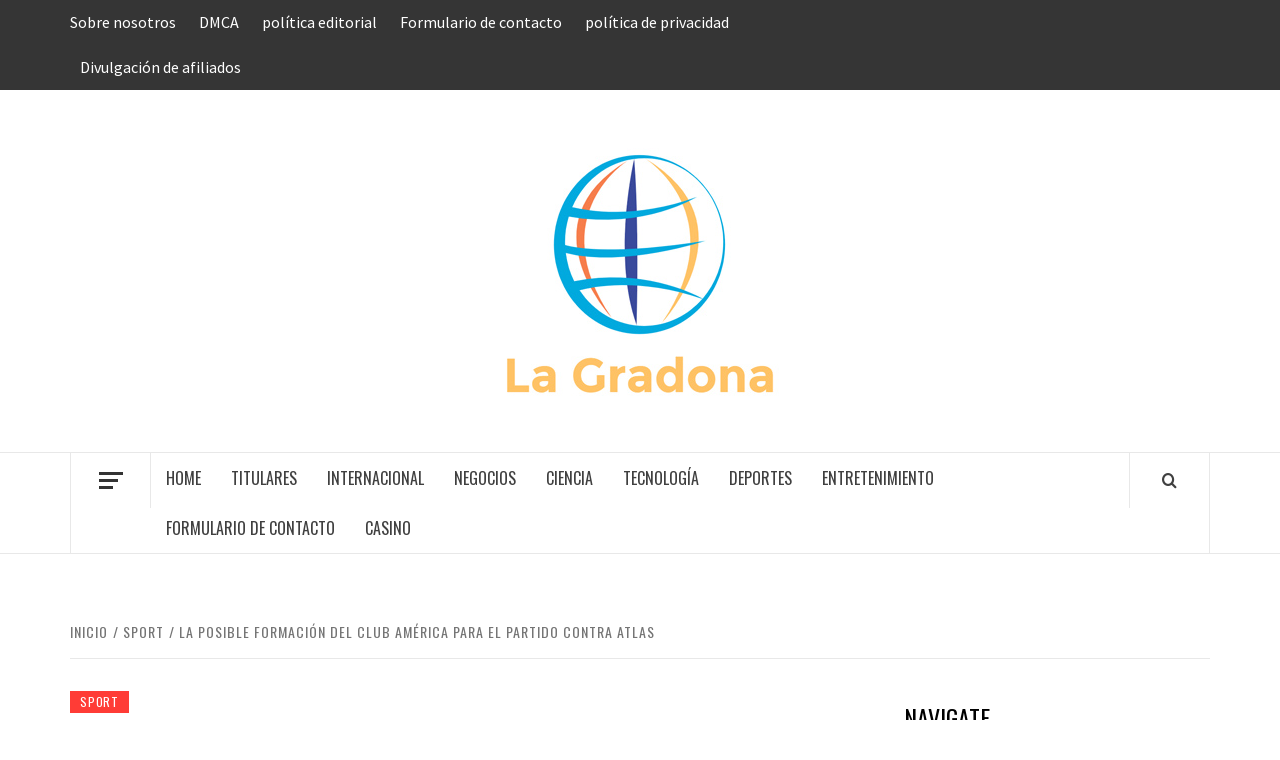

--- FILE ---
content_type: text/html; charset=UTF-8
request_url: https://www.lagradona.com/la-posible-formacion-del-club-america-para-el-partido-contra-atlas/
body_size: 18316
content:
<!doctype html>
<html lang="es">

<head>
  <meta charset="UTF-8">
  <meta name="viewport" content="width=device-width, initial-scale=1">
  <link rel="profile" href="https://gmpg.org/xfn/11">

  <meta name='robots' content='index, follow, max-image-preview:large, max-snippet:-1, max-video-preview:-1' />

	<!-- This site is optimized with the Yoast SEO plugin v26.7 - https://yoast.com/wordpress/plugins/seo/ -->
	<title>La posible formación del Club América para el partido contra Atlas</title><link rel="preload" as="style" href="https://fonts.googleapis.com/css?family=Oswald%3A300%2C400%2C700%7CSource%20Sans%20Pro%3A400%2C400i%2C700%2C700i&#038;subset=latin%2Clatin-ext&#038;display=swap" /><link rel="stylesheet" href="https://fonts.googleapis.com/css?family=Oswald%3A300%2C400%2C700%7CSource%20Sans%20Pro%3A400%2C400i%2C700%2C700i&#038;subset=latin%2Clatin-ext&#038;display=swap" media="print" onload="this.media='all'" /><noscript><link rel="stylesheet" href="https://fonts.googleapis.com/css?family=Oswald%3A300%2C400%2C700%7CSource%20Sans%20Pro%3A400%2C400i%2C700%2C700i&#038;subset=latin%2Clatin-ext&#038;display=swap" /></noscript>
	<link rel="canonical" href="https://www.lagradona.com/la-posible-formacion-del-club-america-para-el-partido-contra-atlas/" />
	<meta property="og:locale" content="es_ES" />
	<meta property="og:type" content="article" />
	<meta property="og:title" content="La posible formación del Club América para el partido contra Atlas" />
	<meta property="og:description" content="los Aguilas de America Tienen un partido importantísimo este sábado en el campo del Estadio" />
	<meta property="og:url" content="https://www.lagradona.com/la-posible-formacion-del-club-america-para-el-partido-contra-atlas/" />
	<meta property="og:site_name" content="La Gradona" />
	<meta property="article:published_time" content="2020-10-22T20:58:47+00:00" />
	<meta property="og:image" content="https://www.pasionaguila.com/wp-content/uploads/2020/09/giovani-dos-santos-leo-suarez-1024x681.png" />
	<meta name="author" content="Luis Can" />
	<meta name="twitter:card" content="summary_large_image" />
	<meta name="twitter:label1" content="Escrito por" />
	<meta name="twitter:data1" content="Luis Can" />
	<meta name="twitter:label2" content="Tiempo de lectura" />
	<meta name="twitter:data2" content="1 minuto" />
	<script type="application/ld+json" class="yoast-schema-graph">{"@context":"https://schema.org","@graph":[{"@type":"NewsArticle","@id":"https://www.lagradona.com/la-posible-formacion-del-club-america-para-el-partido-contra-atlas/#article","isPartOf":{"@id":"https://www.lagradona.com/la-posible-formacion-del-club-america-para-el-partido-contra-atlas/"},"author":{"name":"Luis Can","@id":"https://www.lagradona.com/#/schema/person/1b06fdcaaf7508365fd866c848f9310b"},"headline":"La posible formación del Club América para el partido contra Atlas","datePublished":"2020-10-22T20:58:47+00:00","mainEntityOfPage":{"@id":"https://www.lagradona.com/la-posible-formacion-del-club-america-para-el-partido-contra-atlas/"},"wordCount":228,"commentCount":0,"publisher":{"@id":"https://www.lagradona.com/#organization"},"image":{"@id":"https://www.lagradona.com/la-posible-formacion-del-club-america-para-el-partido-contra-atlas/#primaryimage"},"thumbnailUrl":"https://www.pasionaguila.com/wp-content/uploads/2020/09/giovani-dos-santos-leo-suarez-1024x681.png","articleSection":["sport"],"inLanguage":"es","potentialAction":[{"@type":"CommentAction","name":"Comment","target":["https://www.lagradona.com/la-posible-formacion-del-club-america-para-el-partido-contra-atlas/#respond"]}]},{"@type":"WebPage","@id":"https://www.lagradona.com/la-posible-formacion-del-club-america-para-el-partido-contra-atlas/","url":"https://www.lagradona.com/la-posible-formacion-del-club-america-para-el-partido-contra-atlas/","name":"La posible formación del Club América para el partido contra Atlas","isPartOf":{"@id":"https://www.lagradona.com/#website"},"primaryImageOfPage":{"@id":"https://www.lagradona.com/la-posible-formacion-del-club-america-para-el-partido-contra-atlas/#primaryimage"},"image":{"@id":"https://www.lagradona.com/la-posible-formacion-del-club-america-para-el-partido-contra-atlas/#primaryimage"},"thumbnailUrl":"https://www.pasionaguila.com/wp-content/uploads/2020/09/giovani-dos-santos-leo-suarez-1024x681.png","datePublished":"2020-10-22T20:58:47+00:00","inLanguage":"es","potentialAction":[{"@type":"ReadAction","target":["https://www.lagradona.com/la-posible-formacion-del-club-america-para-el-partido-contra-atlas/"]}]},{"@type":"ImageObject","inLanguage":"es","@id":"https://www.lagradona.com/la-posible-formacion-del-club-america-para-el-partido-contra-atlas/#primaryimage","url":"https://www.pasionaguila.com/wp-content/uploads/2020/09/giovani-dos-santos-leo-suarez-1024x681.png","contentUrl":"https://www.pasionaguila.com/wp-content/uploads/2020/09/giovani-dos-santos-leo-suarez-1024x681.png"},{"@type":"WebSite","@id":"https://www.lagradona.com/#website","url":"https://www.lagradona.com/","name":"La Gradona","description":"Mundo completo de noticias","publisher":{"@id":"https://www.lagradona.com/#organization"},"potentialAction":[{"@type":"SearchAction","target":{"@type":"EntryPoint","urlTemplate":"https://www.lagradona.com/?s={search_term_string}"},"query-input":{"@type":"PropertyValueSpecification","valueRequired":true,"valueName":"search_term_string"}}],"inLanguage":"es"},{"@type":"Organization","@id":"https://www.lagradona.com/#organization","name":"La Gradona","url":"https://www.lagradona.com/","logo":{"@type":"ImageObject","inLanguage":"es","@id":"https://www.lagradona.com/#/schema/logo/image/","url":"https://www.lagradona.com/wp-content/uploads/2020/08/La-Gradona-Logo.png","contentUrl":"https://www.lagradona.com/wp-content/uploads/2020/08/La-Gradona-Logo.png","width":616,"height":539,"caption":"La Gradona"},"image":{"@id":"https://www.lagradona.com/#/schema/logo/image/"}},{"@type":"Person","@id":"https://www.lagradona.com/#/schema/person/1b06fdcaaf7508365fd866c848f9310b","name":"Luis Can","image":{"@type":"ImageObject","inLanguage":"es","@id":"https://www.lagradona.com/#/schema/person/image/","url":"https://secure.gravatar.com/avatar/1c743b37ff66f0da93bb29dea64f526b309e2614e0f31c84e08d4b6869bd02ee?s=96&d=mm&r=g","contentUrl":"https://secure.gravatar.com/avatar/1c743b37ff66f0da93bb29dea64f526b309e2614e0f31c84e08d4b6869bd02ee?s=96&d=mm&r=g","caption":"Luis Can"},"description":"\"Entusiasta de la comida. Estudiante incondicional. Practicante de Internet. Aficionado total a la web. Ninja zombi. Experto en redes sociales\"."}]}</script>
	<!-- / Yoast SEO plugin. -->


<link rel='dns-prefetch' href='//stats.wp.com' />
<link rel='dns-prefetch' href='//fonts.googleapis.com' />
<link href='https://fonts.gstatic.com' crossorigin rel='preconnect' />
<link rel='preconnect' href='//c0.wp.com' />
<link rel="alternate" type="application/rss+xml" title="La Gradona &raquo; Feed" href="https://www.lagradona.com/feed/" />
<link rel="alternate" type="application/rss+xml" title="La Gradona &raquo; Feed de los comentarios" href="https://www.lagradona.com/comments/feed/" />
<link rel="alternate" type="application/rss+xml" title="La Gradona &raquo; Comentario La posible formación del Club América para el partido contra Atlas del feed" href="https://www.lagradona.com/la-posible-formacion-del-club-america-para-el-partido-contra-atlas/feed/" />
<link rel="alternate" title="oEmbed (JSON)" type="application/json+oembed" href="https://www.lagradona.com/wp-json/oembed/1.0/embed?url=https%3A%2F%2Fwww.lagradona.com%2Fla-posible-formacion-del-club-america-para-el-partido-contra-atlas%2F" />
<link rel="alternate" title="oEmbed (XML)" type="text/xml+oembed" href="https://www.lagradona.com/wp-json/oembed/1.0/embed?url=https%3A%2F%2Fwww.lagradona.com%2Fla-posible-formacion-del-club-america-para-el-partido-contra-atlas%2F&#038;format=xml" />
<style id='wp-img-auto-sizes-contain-inline-css' type='text/css'>
img:is([sizes=auto i],[sizes^="auto," i]){contain-intrinsic-size:3000px 1500px}
/*# sourceURL=wp-img-auto-sizes-contain-inline-css */
</style>
<style id='wp-emoji-styles-inline-css' type='text/css'>

	img.wp-smiley, img.emoji {
		display: inline !important;
		border: none !important;
		box-shadow: none !important;
		height: 1em !important;
		width: 1em !important;
		margin: 0 0.07em !important;
		vertical-align: -0.1em !important;
		background: none !important;
		padding: 0 !important;
	}
/*# sourceURL=wp-emoji-styles-inline-css */
</style>
<style id='wp-block-library-inline-css' type='text/css'>
:root{--wp-block-synced-color:#7a00df;--wp-block-synced-color--rgb:122,0,223;--wp-bound-block-color:var(--wp-block-synced-color);--wp-editor-canvas-background:#ddd;--wp-admin-theme-color:#007cba;--wp-admin-theme-color--rgb:0,124,186;--wp-admin-theme-color-darker-10:#006ba1;--wp-admin-theme-color-darker-10--rgb:0,107,160.5;--wp-admin-theme-color-darker-20:#005a87;--wp-admin-theme-color-darker-20--rgb:0,90,135;--wp-admin-border-width-focus:2px}@media (min-resolution:192dpi){:root{--wp-admin-border-width-focus:1.5px}}.wp-element-button{cursor:pointer}:root .has-very-light-gray-background-color{background-color:#eee}:root .has-very-dark-gray-background-color{background-color:#313131}:root .has-very-light-gray-color{color:#eee}:root .has-very-dark-gray-color{color:#313131}:root .has-vivid-green-cyan-to-vivid-cyan-blue-gradient-background{background:linear-gradient(135deg,#00d084,#0693e3)}:root .has-purple-crush-gradient-background{background:linear-gradient(135deg,#34e2e4,#4721fb 50%,#ab1dfe)}:root .has-hazy-dawn-gradient-background{background:linear-gradient(135deg,#faaca8,#dad0ec)}:root .has-subdued-olive-gradient-background{background:linear-gradient(135deg,#fafae1,#67a671)}:root .has-atomic-cream-gradient-background{background:linear-gradient(135deg,#fdd79a,#004a59)}:root .has-nightshade-gradient-background{background:linear-gradient(135deg,#330968,#31cdcf)}:root .has-midnight-gradient-background{background:linear-gradient(135deg,#020381,#2874fc)}:root{--wp--preset--font-size--normal:16px;--wp--preset--font-size--huge:42px}.has-regular-font-size{font-size:1em}.has-larger-font-size{font-size:2.625em}.has-normal-font-size{font-size:var(--wp--preset--font-size--normal)}.has-huge-font-size{font-size:var(--wp--preset--font-size--huge)}.has-text-align-center{text-align:center}.has-text-align-left{text-align:left}.has-text-align-right{text-align:right}.has-fit-text{white-space:nowrap!important}#end-resizable-editor-section{display:none}.aligncenter{clear:both}.items-justified-left{justify-content:flex-start}.items-justified-center{justify-content:center}.items-justified-right{justify-content:flex-end}.items-justified-space-between{justify-content:space-between}.screen-reader-text{border:0;clip-path:inset(50%);height:1px;margin:-1px;overflow:hidden;padding:0;position:absolute;width:1px;word-wrap:normal!important}.screen-reader-text:focus{background-color:#ddd;clip-path:none;color:#444;display:block;font-size:1em;height:auto;left:5px;line-height:normal;padding:15px 23px 14px;text-decoration:none;top:5px;width:auto;z-index:100000}html :where(.has-border-color){border-style:solid}html :where([style*=border-top-color]){border-top-style:solid}html :where([style*=border-right-color]){border-right-style:solid}html :where([style*=border-bottom-color]){border-bottom-style:solid}html :where([style*=border-left-color]){border-left-style:solid}html :where([style*=border-width]){border-style:solid}html :where([style*=border-top-width]){border-top-style:solid}html :where([style*=border-right-width]){border-right-style:solid}html :where([style*=border-bottom-width]){border-bottom-style:solid}html :where([style*=border-left-width]){border-left-style:solid}html :where(img[class*=wp-image-]){height:auto;max-width:100%}:where(figure){margin:0 0 1em}html :where(.is-position-sticky){--wp-admin--admin-bar--position-offset:var(--wp-admin--admin-bar--height,0px)}@media screen and (max-width:600px){html :where(.is-position-sticky){--wp-admin--admin-bar--position-offset:0px}}

/*# sourceURL=wp-block-library-inline-css */
</style><style id='global-styles-inline-css' type='text/css'>
:root{--wp--preset--aspect-ratio--square: 1;--wp--preset--aspect-ratio--4-3: 4/3;--wp--preset--aspect-ratio--3-4: 3/4;--wp--preset--aspect-ratio--3-2: 3/2;--wp--preset--aspect-ratio--2-3: 2/3;--wp--preset--aspect-ratio--16-9: 16/9;--wp--preset--aspect-ratio--9-16: 9/16;--wp--preset--color--black: #000000;--wp--preset--color--cyan-bluish-gray: #abb8c3;--wp--preset--color--white: #ffffff;--wp--preset--color--pale-pink: #f78da7;--wp--preset--color--vivid-red: #cf2e2e;--wp--preset--color--luminous-vivid-orange: #ff6900;--wp--preset--color--luminous-vivid-amber: #fcb900;--wp--preset--color--light-green-cyan: #7bdcb5;--wp--preset--color--vivid-green-cyan: #00d084;--wp--preset--color--pale-cyan-blue: #8ed1fc;--wp--preset--color--vivid-cyan-blue: #0693e3;--wp--preset--color--vivid-purple: #9b51e0;--wp--preset--gradient--vivid-cyan-blue-to-vivid-purple: linear-gradient(135deg,rgb(6,147,227) 0%,rgb(155,81,224) 100%);--wp--preset--gradient--light-green-cyan-to-vivid-green-cyan: linear-gradient(135deg,rgb(122,220,180) 0%,rgb(0,208,130) 100%);--wp--preset--gradient--luminous-vivid-amber-to-luminous-vivid-orange: linear-gradient(135deg,rgb(252,185,0) 0%,rgb(255,105,0) 100%);--wp--preset--gradient--luminous-vivid-orange-to-vivid-red: linear-gradient(135deg,rgb(255,105,0) 0%,rgb(207,46,46) 100%);--wp--preset--gradient--very-light-gray-to-cyan-bluish-gray: linear-gradient(135deg,rgb(238,238,238) 0%,rgb(169,184,195) 100%);--wp--preset--gradient--cool-to-warm-spectrum: linear-gradient(135deg,rgb(74,234,220) 0%,rgb(151,120,209) 20%,rgb(207,42,186) 40%,rgb(238,44,130) 60%,rgb(251,105,98) 80%,rgb(254,248,76) 100%);--wp--preset--gradient--blush-light-purple: linear-gradient(135deg,rgb(255,206,236) 0%,rgb(152,150,240) 100%);--wp--preset--gradient--blush-bordeaux: linear-gradient(135deg,rgb(254,205,165) 0%,rgb(254,45,45) 50%,rgb(107,0,62) 100%);--wp--preset--gradient--luminous-dusk: linear-gradient(135deg,rgb(255,203,112) 0%,rgb(199,81,192) 50%,rgb(65,88,208) 100%);--wp--preset--gradient--pale-ocean: linear-gradient(135deg,rgb(255,245,203) 0%,rgb(182,227,212) 50%,rgb(51,167,181) 100%);--wp--preset--gradient--electric-grass: linear-gradient(135deg,rgb(202,248,128) 0%,rgb(113,206,126) 100%);--wp--preset--gradient--midnight: linear-gradient(135deg,rgb(2,3,129) 0%,rgb(40,116,252) 100%);--wp--preset--font-size--small: 13px;--wp--preset--font-size--medium: 20px;--wp--preset--font-size--large: 36px;--wp--preset--font-size--x-large: 42px;--wp--preset--spacing--20: 0.44rem;--wp--preset--spacing--30: 0.67rem;--wp--preset--spacing--40: 1rem;--wp--preset--spacing--50: 1.5rem;--wp--preset--spacing--60: 2.25rem;--wp--preset--spacing--70: 3.38rem;--wp--preset--spacing--80: 5.06rem;--wp--preset--shadow--natural: 6px 6px 9px rgba(0, 0, 0, 0.2);--wp--preset--shadow--deep: 12px 12px 50px rgba(0, 0, 0, 0.4);--wp--preset--shadow--sharp: 6px 6px 0px rgba(0, 0, 0, 0.2);--wp--preset--shadow--outlined: 6px 6px 0px -3px rgb(255, 255, 255), 6px 6px rgb(0, 0, 0);--wp--preset--shadow--crisp: 6px 6px 0px rgb(0, 0, 0);}:root { --wp--style--global--content-size: 775px;--wp--style--global--wide-size: 1140px; }:where(body) { margin: 0; }.wp-site-blocks > .alignleft { float: left; margin-right: 2em; }.wp-site-blocks > .alignright { float: right; margin-left: 2em; }.wp-site-blocks > .aligncenter { justify-content: center; margin-left: auto; margin-right: auto; }:where(.wp-site-blocks) > * { margin-block-start: 24px; margin-block-end: 0; }:where(.wp-site-blocks) > :first-child { margin-block-start: 0; }:where(.wp-site-blocks) > :last-child { margin-block-end: 0; }:root { --wp--style--block-gap: 24px; }:root :where(.is-layout-flow) > :first-child{margin-block-start: 0;}:root :where(.is-layout-flow) > :last-child{margin-block-end: 0;}:root :where(.is-layout-flow) > *{margin-block-start: 24px;margin-block-end: 0;}:root :where(.is-layout-constrained) > :first-child{margin-block-start: 0;}:root :where(.is-layout-constrained) > :last-child{margin-block-end: 0;}:root :where(.is-layout-constrained) > *{margin-block-start: 24px;margin-block-end: 0;}:root :where(.is-layout-flex){gap: 24px;}:root :where(.is-layout-grid){gap: 24px;}.is-layout-flow > .alignleft{float: left;margin-inline-start: 0;margin-inline-end: 2em;}.is-layout-flow > .alignright{float: right;margin-inline-start: 2em;margin-inline-end: 0;}.is-layout-flow > .aligncenter{margin-left: auto !important;margin-right: auto !important;}.is-layout-constrained > .alignleft{float: left;margin-inline-start: 0;margin-inline-end: 2em;}.is-layout-constrained > .alignright{float: right;margin-inline-start: 2em;margin-inline-end: 0;}.is-layout-constrained > .aligncenter{margin-left: auto !important;margin-right: auto !important;}.is-layout-constrained > :where(:not(.alignleft):not(.alignright):not(.alignfull)){max-width: var(--wp--style--global--content-size);margin-left: auto !important;margin-right: auto !important;}.is-layout-constrained > .alignwide{max-width: var(--wp--style--global--wide-size);}body .is-layout-flex{display: flex;}.is-layout-flex{flex-wrap: wrap;align-items: center;}.is-layout-flex > :is(*, div){margin: 0;}body .is-layout-grid{display: grid;}.is-layout-grid > :is(*, div){margin: 0;}body{padding-top: 0px;padding-right: 0px;padding-bottom: 0px;padding-left: 0px;}a:where(:not(.wp-element-button)){text-decoration: none;}:root :where(.wp-element-button, .wp-block-button__link){background-color: #32373c;border-width: 0;color: #fff;font-family: inherit;font-size: inherit;font-style: inherit;font-weight: inherit;letter-spacing: inherit;line-height: inherit;padding-top: calc(0.667em + 2px);padding-right: calc(1.333em + 2px);padding-bottom: calc(0.667em + 2px);padding-left: calc(1.333em + 2px);text-decoration: none;text-transform: inherit;}.has-black-color{color: var(--wp--preset--color--black) !important;}.has-cyan-bluish-gray-color{color: var(--wp--preset--color--cyan-bluish-gray) !important;}.has-white-color{color: var(--wp--preset--color--white) !important;}.has-pale-pink-color{color: var(--wp--preset--color--pale-pink) !important;}.has-vivid-red-color{color: var(--wp--preset--color--vivid-red) !important;}.has-luminous-vivid-orange-color{color: var(--wp--preset--color--luminous-vivid-orange) !important;}.has-luminous-vivid-amber-color{color: var(--wp--preset--color--luminous-vivid-amber) !important;}.has-light-green-cyan-color{color: var(--wp--preset--color--light-green-cyan) !important;}.has-vivid-green-cyan-color{color: var(--wp--preset--color--vivid-green-cyan) !important;}.has-pale-cyan-blue-color{color: var(--wp--preset--color--pale-cyan-blue) !important;}.has-vivid-cyan-blue-color{color: var(--wp--preset--color--vivid-cyan-blue) !important;}.has-vivid-purple-color{color: var(--wp--preset--color--vivid-purple) !important;}.has-black-background-color{background-color: var(--wp--preset--color--black) !important;}.has-cyan-bluish-gray-background-color{background-color: var(--wp--preset--color--cyan-bluish-gray) !important;}.has-white-background-color{background-color: var(--wp--preset--color--white) !important;}.has-pale-pink-background-color{background-color: var(--wp--preset--color--pale-pink) !important;}.has-vivid-red-background-color{background-color: var(--wp--preset--color--vivid-red) !important;}.has-luminous-vivid-orange-background-color{background-color: var(--wp--preset--color--luminous-vivid-orange) !important;}.has-luminous-vivid-amber-background-color{background-color: var(--wp--preset--color--luminous-vivid-amber) !important;}.has-light-green-cyan-background-color{background-color: var(--wp--preset--color--light-green-cyan) !important;}.has-vivid-green-cyan-background-color{background-color: var(--wp--preset--color--vivid-green-cyan) !important;}.has-pale-cyan-blue-background-color{background-color: var(--wp--preset--color--pale-cyan-blue) !important;}.has-vivid-cyan-blue-background-color{background-color: var(--wp--preset--color--vivid-cyan-blue) !important;}.has-vivid-purple-background-color{background-color: var(--wp--preset--color--vivid-purple) !important;}.has-black-border-color{border-color: var(--wp--preset--color--black) !important;}.has-cyan-bluish-gray-border-color{border-color: var(--wp--preset--color--cyan-bluish-gray) !important;}.has-white-border-color{border-color: var(--wp--preset--color--white) !important;}.has-pale-pink-border-color{border-color: var(--wp--preset--color--pale-pink) !important;}.has-vivid-red-border-color{border-color: var(--wp--preset--color--vivid-red) !important;}.has-luminous-vivid-orange-border-color{border-color: var(--wp--preset--color--luminous-vivid-orange) !important;}.has-luminous-vivid-amber-border-color{border-color: var(--wp--preset--color--luminous-vivid-amber) !important;}.has-light-green-cyan-border-color{border-color: var(--wp--preset--color--light-green-cyan) !important;}.has-vivid-green-cyan-border-color{border-color: var(--wp--preset--color--vivid-green-cyan) !important;}.has-pale-cyan-blue-border-color{border-color: var(--wp--preset--color--pale-cyan-blue) !important;}.has-vivid-cyan-blue-border-color{border-color: var(--wp--preset--color--vivid-cyan-blue) !important;}.has-vivid-purple-border-color{border-color: var(--wp--preset--color--vivid-purple) !important;}.has-vivid-cyan-blue-to-vivid-purple-gradient-background{background: var(--wp--preset--gradient--vivid-cyan-blue-to-vivid-purple) !important;}.has-light-green-cyan-to-vivid-green-cyan-gradient-background{background: var(--wp--preset--gradient--light-green-cyan-to-vivid-green-cyan) !important;}.has-luminous-vivid-amber-to-luminous-vivid-orange-gradient-background{background: var(--wp--preset--gradient--luminous-vivid-amber-to-luminous-vivid-orange) !important;}.has-luminous-vivid-orange-to-vivid-red-gradient-background{background: var(--wp--preset--gradient--luminous-vivid-orange-to-vivid-red) !important;}.has-very-light-gray-to-cyan-bluish-gray-gradient-background{background: var(--wp--preset--gradient--very-light-gray-to-cyan-bluish-gray) !important;}.has-cool-to-warm-spectrum-gradient-background{background: var(--wp--preset--gradient--cool-to-warm-spectrum) !important;}.has-blush-light-purple-gradient-background{background: var(--wp--preset--gradient--blush-light-purple) !important;}.has-blush-bordeaux-gradient-background{background: var(--wp--preset--gradient--blush-bordeaux) !important;}.has-luminous-dusk-gradient-background{background: var(--wp--preset--gradient--luminous-dusk) !important;}.has-pale-ocean-gradient-background{background: var(--wp--preset--gradient--pale-ocean) !important;}.has-electric-grass-gradient-background{background: var(--wp--preset--gradient--electric-grass) !important;}.has-midnight-gradient-background{background: var(--wp--preset--gradient--midnight) !important;}.has-small-font-size{font-size: var(--wp--preset--font-size--small) !important;}.has-medium-font-size{font-size: var(--wp--preset--font-size--medium) !important;}.has-large-font-size{font-size: var(--wp--preset--font-size--large) !important;}.has-x-large-font-size{font-size: var(--wp--preset--font-size--x-large) !important;}
/*# sourceURL=global-styles-inline-css */
</style>

<link rel='stylesheet' id='dashicons-css' href='https://c0.wp.com/c/6.9/wp-includes/css/dashicons.min.css' type='text/css' media='all' />
<link rel='stylesheet' id='admin-bar-css' href='https://c0.wp.com/c/6.9/wp-includes/css/admin-bar.min.css' type='text/css' media='all' />
<style id='admin-bar-inline-css' type='text/css'>

    /* Hide CanvasJS credits for P404 charts specifically */
    #p404RedirectChart .canvasjs-chart-credit {
        display: none !important;
    }
    
    #p404RedirectChart canvas {
        border-radius: 6px;
    }

    .p404-redirect-adminbar-weekly-title {
        font-weight: bold;
        font-size: 14px;
        color: #fff;
        margin-bottom: 6px;
    }

    #wpadminbar #wp-admin-bar-p404_free_top_button .ab-icon:before {
        content: "\f103";
        color: #dc3545;
        top: 3px;
    }
    
    #wp-admin-bar-p404_free_top_button .ab-item {
        min-width: 80px !important;
        padding: 0px !important;
    }
    
    /* Ensure proper positioning and z-index for P404 dropdown */
    .p404-redirect-adminbar-dropdown-wrap { 
        min-width: 0; 
        padding: 0;
        position: static !important;
    }
    
    #wpadminbar #wp-admin-bar-p404_free_top_button_dropdown {
        position: static !important;
    }
    
    #wpadminbar #wp-admin-bar-p404_free_top_button_dropdown .ab-item {
        padding: 0 !important;
        margin: 0 !important;
    }
    
    .p404-redirect-dropdown-container {
        min-width: 340px;
        padding: 18px 18px 12px 18px;
        background: #23282d !important;
        color: #fff;
        border-radius: 12px;
        box-shadow: 0 8px 32px rgba(0,0,0,0.25);
        margin-top: 10px;
        position: relative !important;
        z-index: 999999 !important;
        display: block !important;
        border: 1px solid #444;
    }
    
    /* Ensure P404 dropdown appears on hover */
    #wpadminbar #wp-admin-bar-p404_free_top_button .p404-redirect-dropdown-container { 
        display: none !important;
    }
    
    #wpadminbar #wp-admin-bar-p404_free_top_button:hover .p404-redirect-dropdown-container { 
        display: block !important;
    }
    
    #wpadminbar #wp-admin-bar-p404_free_top_button:hover #wp-admin-bar-p404_free_top_button_dropdown .p404-redirect-dropdown-container {
        display: block !important;
    }
    
    .p404-redirect-card {
        background: #2c3338;
        border-radius: 8px;
        padding: 18px 18px 12px 18px;
        box-shadow: 0 2px 8px rgba(0,0,0,0.07);
        display: flex;
        flex-direction: column;
        align-items: flex-start;
        border: 1px solid #444;
    }
    
    .p404-redirect-btn {
        display: inline-block;
        background: #dc3545;
        color: #fff !important;
        font-weight: bold;
        padding: 5px 22px;
        border-radius: 8px;
        text-decoration: none;
        font-size: 17px;
        transition: background 0.2s, box-shadow 0.2s;
        margin-top: 8px;
        box-shadow: 0 2px 8px rgba(220,53,69,0.15);
        text-align: center;
        line-height: 1.6;
    }
    
    .p404-redirect-btn:hover {
        background: #c82333;
        color: #fff !important;
        box-shadow: 0 4px 16px rgba(220,53,69,0.25);
    }
    
    /* Prevent conflicts with other admin bar dropdowns */
    #wpadminbar .ab-top-menu > li:hover > .ab-item,
    #wpadminbar .ab-top-menu > li.hover > .ab-item {
        z-index: auto;
    }
    
    #wpadminbar #wp-admin-bar-p404_free_top_button:hover > .ab-item {
        z-index: 999998 !important;
    }
    
/*# sourceURL=admin-bar-inline-css */
</style>
<link rel='stylesheet' id='reviewer-photoswipe-css' href='https://www.lagradona.com/wp-content/plugins/reviewer/public/assets/css/photoswipe.css?ver=3.14.2' type='text/css' media='all' />
<link rel='stylesheet' id='reviewer-public-css' href='https://www.lagradona.com/wp-content/plugins/reviewer/public/assets/css/reviewer-public.css?ver=3.14.2' type='text/css' media='all' />
<link rel='stylesheet' id='aft-icons-css' href='https://www.lagradona.com/wp-content/themes/elegant-magazine/assets/icons/style.css?ver=6.9' type='text/css' media='all' />
<link rel='stylesheet' id='bootstrap-css' href='https://www.lagradona.com/wp-content/themes/elegant-magazine/assets/bootstrap/css/bootstrap.min.css?ver=6.9' type='text/css' media='all' />
<link rel='stylesheet' id='slick-css' href='https://www.lagradona.com/wp-content/themes/elegant-magazine/assets/slick/css/slick.min.css?ver=6.9' type='text/css' media='all' />
<link rel='stylesheet' id='sidr-css' href='https://www.lagradona.com/wp-content/themes/elegant-magazine/assets/sidr/css/jquery.sidr.dark.css?ver=6.9' type='text/css' media='all' />

<link rel='stylesheet' id='elegant-magazine-style-css' href='https://www.lagradona.com/wp-content/themes/elegant-magazine/style.css?ver=6.9' type='text/css' media='all' />
<style id='elegant-magazine-style-inline-css' type='text/css'>


                .top-masthead {
        background: #353535;
        }
        .top-masthead-overlay{
        background: rgba(53,53,53,0.75);
        }
        
                .top-masthead, .top-masthead a {
        color: #ffffff;

        }

    
        .elementor-template-full-width .elementor-section.elementor-section-full_width > .elementor-container,
        .elementor-template-full-width .elementor-section.elementor-section-boxed > .elementor-container{
            max-width: 1570px;
        }
        
/*# sourceURL=elegant-magazine-style-inline-css */
</style>
<script type="text/javascript" src="https://c0.wp.com/c/6.9/wp-includes/js/jquery/jquery.min.js" id="jquery-core-js" defer></script>

<script type="text/javascript" id="jquery-js-after">window.addEventListener('DOMContentLoaded', function() {
/* <![CDATA[ */
jQuery(document).ready(function() {
	jQuery(".4b3d20cbf55e823b3d82da3117586f5e").click(function() {
		jQuery.post(
			"https://www.lagradona.com/wp-admin/admin-ajax.php", {
				"action": "quick_adsense_onpost_ad_click",
				"quick_adsense_onpost_ad_index": jQuery(this).attr("data-index"),
				"quick_adsense_nonce": "3b9039d30c",
			}, function(response) { }
		);
	});
});

//# sourceURL=jquery-js-after
/* ]]> */
});</script>
<script type="text/javascript" id="cfmonitor-js-extra">
/* <![CDATA[ */
var cfmonitor = {"client_ip":"3.143.234.64","max_clicks":"2","clicks":"0","is_blocked":"0","customclass":"","disablead":"false","currentURL":"/la-posible-formacion-del-club-america-para-el-partido-contra-atlas/","debug":"true","caching":"1","ajaxurl":"https://www.lagradona.com/wp-admin/admin-ajax.php","nonce":"463c8ac97c"};
//# sourceURL=cfmonitor-js-extra
/* ]]> */
</script>

<link rel="https://api.w.org/" href="https://www.lagradona.com/wp-json/" /><link rel="alternate" title="JSON" type="application/json" href="https://www.lagradona.com/wp-json/wp/v2/posts/5229" /><link rel="EditURI" type="application/rsd+xml" title="RSD" href="https://www.lagradona.com/xmlrpc.php?rsd" />
<meta name="generator" content="WordPress 6.9" />
<link rel='shortlink' href='https://www.lagradona.com/?p=5229' />
<meta name="google-site-verification" content="1fIlNHuTZT-S5yxoHTVPrDeHNZZ29uS5QvPnnMIQfng" />

<script data-ad-client="ca-pub-1660299575972276" async src="https://pagead2.googlesyndication.com/pagead/js/adsbygoogle.js"></script>	<style>img#wpstats{display:none}</style>
		<link rel="pingback" href="https://www.lagradona.com/xmlrpc.php">        <style type="text/css">
                        .site-title,
            .site-description {
                position: absolute;
                clip: rect(1px, 1px, 1px, 1px);
            }

                    </style>
        <link rel="amphtml" href="https://www.lagradona.com/la-posible-formacion-del-club-america-para-el-partido-contra-atlas/amp/"><style type="text/css">.saboxplugin-wrap{-webkit-box-sizing:border-box;-moz-box-sizing:border-box;-ms-box-sizing:border-box;box-sizing:border-box;border:1px solid #eee;width:100%;clear:both;display:block;overflow:hidden;word-wrap:break-word;position:relative}.saboxplugin-wrap .saboxplugin-gravatar{float:left;padding:0 20px 20px 20px}.saboxplugin-wrap .saboxplugin-gravatar img{max-width:100px;height:auto;border-radius:0;}.saboxplugin-wrap .saboxplugin-authorname{font-size:18px;line-height:1;margin:20px 0 0 20px;display:block}.saboxplugin-wrap .saboxplugin-authorname a{text-decoration:none}.saboxplugin-wrap .saboxplugin-authorname a:focus{outline:0}.saboxplugin-wrap .saboxplugin-desc{display:block;margin:5px 20px}.saboxplugin-wrap .saboxplugin-desc a{text-decoration:underline}.saboxplugin-wrap .saboxplugin-desc p{margin:5px 0 12px}.saboxplugin-wrap .saboxplugin-web{margin:0 20px 15px;text-align:left}.saboxplugin-wrap .sab-web-position{text-align:right}.saboxplugin-wrap .saboxplugin-web a{color:#ccc;text-decoration:none}.saboxplugin-wrap .saboxplugin-socials{position:relative;display:block;background:#fcfcfc;padding:5px;border-top:1px solid #eee}.saboxplugin-wrap .saboxplugin-socials a svg{width:20px;height:20px}.saboxplugin-wrap .saboxplugin-socials a svg .st2{fill:#fff; transform-origin:center center;}.saboxplugin-wrap .saboxplugin-socials a svg .st1{fill:rgba(0,0,0,.3)}.saboxplugin-wrap .saboxplugin-socials a:hover{opacity:.8;-webkit-transition:opacity .4s;-moz-transition:opacity .4s;-o-transition:opacity .4s;transition:opacity .4s;box-shadow:none!important;-webkit-box-shadow:none!important}.saboxplugin-wrap .saboxplugin-socials .saboxplugin-icon-color{box-shadow:none;padding:0;border:0;-webkit-transition:opacity .4s;-moz-transition:opacity .4s;-o-transition:opacity .4s;transition:opacity .4s;display:inline-block;color:#fff;font-size:0;text-decoration:inherit;margin:5px;-webkit-border-radius:0;-moz-border-radius:0;-ms-border-radius:0;-o-border-radius:0;border-radius:0;overflow:hidden}.saboxplugin-wrap .saboxplugin-socials .saboxplugin-icon-grey{text-decoration:inherit;box-shadow:none;position:relative;display:-moz-inline-stack;display:inline-block;vertical-align:middle;zoom:1;margin:10px 5px;color:#444;fill:#444}.clearfix:after,.clearfix:before{content:' ';display:table;line-height:0;clear:both}.ie7 .clearfix{zoom:1}.saboxplugin-socials.sabox-colored .saboxplugin-icon-color .sab-twitch{border-color:#38245c}.saboxplugin-socials.sabox-colored .saboxplugin-icon-color .sab-behance{border-color:#003eb0}.saboxplugin-socials.sabox-colored .saboxplugin-icon-color .sab-deviantart{border-color:#036824}.saboxplugin-socials.sabox-colored .saboxplugin-icon-color .sab-digg{border-color:#00327c}.saboxplugin-socials.sabox-colored .saboxplugin-icon-color .sab-dribbble{border-color:#ba1655}.saboxplugin-socials.sabox-colored .saboxplugin-icon-color .sab-facebook{border-color:#1e2e4f}.saboxplugin-socials.sabox-colored .saboxplugin-icon-color .sab-flickr{border-color:#003576}.saboxplugin-socials.sabox-colored .saboxplugin-icon-color .sab-github{border-color:#264874}.saboxplugin-socials.sabox-colored .saboxplugin-icon-color .sab-google{border-color:#0b51c5}.saboxplugin-socials.sabox-colored .saboxplugin-icon-color .sab-html5{border-color:#902e13}.saboxplugin-socials.sabox-colored .saboxplugin-icon-color .sab-instagram{border-color:#1630aa}.saboxplugin-socials.sabox-colored .saboxplugin-icon-color .sab-linkedin{border-color:#00344f}.saboxplugin-socials.sabox-colored .saboxplugin-icon-color .sab-pinterest{border-color:#5b040e}.saboxplugin-socials.sabox-colored .saboxplugin-icon-color .sab-reddit{border-color:#992900}.saboxplugin-socials.sabox-colored .saboxplugin-icon-color .sab-rss{border-color:#a43b0a}.saboxplugin-socials.sabox-colored .saboxplugin-icon-color .sab-sharethis{border-color:#5d8420}.saboxplugin-socials.sabox-colored .saboxplugin-icon-color .sab-soundcloud{border-color:#995200}.saboxplugin-socials.sabox-colored .saboxplugin-icon-color .sab-spotify{border-color:#0f612c}.saboxplugin-socials.sabox-colored .saboxplugin-icon-color .sab-stackoverflow{border-color:#a95009}.saboxplugin-socials.sabox-colored .saboxplugin-icon-color .sab-steam{border-color:#006388}.saboxplugin-socials.sabox-colored .saboxplugin-icon-color .sab-user_email{border-color:#b84e05}.saboxplugin-socials.sabox-colored .saboxplugin-icon-color .sab-tumblr{border-color:#10151b}.saboxplugin-socials.sabox-colored .saboxplugin-icon-color .sab-twitter{border-color:#0967a0}.saboxplugin-socials.sabox-colored .saboxplugin-icon-color .sab-vimeo{border-color:#0d7091}.saboxplugin-socials.sabox-colored .saboxplugin-icon-color .sab-windows{border-color:#003f71}.saboxplugin-socials.sabox-colored .saboxplugin-icon-color .sab-whatsapp{border-color:#003f71}.saboxplugin-socials.sabox-colored .saboxplugin-icon-color .sab-wordpress{border-color:#0f3647}.saboxplugin-socials.sabox-colored .saboxplugin-icon-color .sab-yahoo{border-color:#14002d}.saboxplugin-socials.sabox-colored .saboxplugin-icon-color .sab-youtube{border-color:#900}.saboxplugin-socials.sabox-colored .saboxplugin-icon-color .sab-xing{border-color:#000202}.saboxplugin-socials.sabox-colored .saboxplugin-icon-color .sab-mixcloud{border-color:#2475a0}.saboxplugin-socials.sabox-colored .saboxplugin-icon-color .sab-vk{border-color:#243549}.saboxplugin-socials.sabox-colored .saboxplugin-icon-color .sab-medium{border-color:#00452c}.saboxplugin-socials.sabox-colored .saboxplugin-icon-color .sab-quora{border-color:#420e00}.saboxplugin-socials.sabox-colored .saboxplugin-icon-color .sab-meetup{border-color:#9b181c}.saboxplugin-socials.sabox-colored .saboxplugin-icon-color .sab-goodreads{border-color:#000}.saboxplugin-socials.sabox-colored .saboxplugin-icon-color .sab-snapchat{border-color:#999700}.saboxplugin-socials.sabox-colored .saboxplugin-icon-color .sab-500px{border-color:#00557f}.saboxplugin-socials.sabox-colored .saboxplugin-icon-color .sab-mastodont{border-color:#185886}.sabox-plus-item{margin-bottom:20px}@media screen and (max-width:480px){.saboxplugin-wrap{text-align:center}.saboxplugin-wrap .saboxplugin-gravatar{float:none;padding:20px 0;text-align:center;margin:0 auto;display:block}.saboxplugin-wrap .saboxplugin-gravatar img{float:none;display:inline-block;display:-moz-inline-stack;vertical-align:middle;zoom:1}.saboxplugin-wrap .saboxplugin-desc{margin:0 10px 20px;text-align:center}.saboxplugin-wrap .saboxplugin-authorname{text-align:center;margin:10px 0 20px}}body .saboxplugin-authorname a,body .saboxplugin-authorname a:hover{box-shadow:none;-webkit-box-shadow:none}a.sab-profile-edit{font-size:16px!important;line-height:1!important}.sab-edit-settings a,a.sab-profile-edit{color:#0073aa!important;box-shadow:none!important;-webkit-box-shadow:none!important}.sab-edit-settings{margin-right:15px;position:absolute;right:0;z-index:2;bottom:10px;line-height:20px}.sab-edit-settings i{margin-left:5px}.saboxplugin-socials{line-height:1!important}.rtl .saboxplugin-wrap .saboxplugin-gravatar{float:right}.rtl .saboxplugin-wrap .saboxplugin-authorname{display:flex;align-items:center}.rtl .saboxplugin-wrap .saboxplugin-authorname .sab-profile-edit{margin-right:10px}.rtl .sab-edit-settings{right:auto;left:0}img.sab-custom-avatar{max-width:75px;}.saboxplugin-wrap {margin-top:0px; margin-bottom:0px; padding: 0px 0px }.saboxplugin-wrap .saboxplugin-authorname {font-size:18px; line-height:25px;}.saboxplugin-wrap .saboxplugin-desc p, .saboxplugin-wrap .saboxplugin-desc {font-size:14px !important; line-height:21px !important;}.saboxplugin-wrap .saboxplugin-web {font-size:14px;}.saboxplugin-wrap .saboxplugin-socials a svg {width:18px;height:18px;}</style><link rel="icon" href="https://www.lagradona.com/wp-content/uploads/2020/08/Favicon-50x50.png" sizes="32x32" />
<link rel="icon" href="https://www.lagradona.com/wp-content/uploads/2020/08/Favicon.png" sizes="192x192" />
<link rel="apple-touch-icon" href="https://www.lagradona.com/wp-content/uploads/2020/08/Favicon.png" />
<meta name="msapplication-TileImage" content="https://www.lagradona.com/wp-content/uploads/2020/08/Favicon.png" />
<noscript><style id="rocket-lazyload-nojs-css">.rll-youtube-player, [data-lazy-src]{display:none !important;}</style></noscript></head>

<body class="wp-singular post-template-default single single-post postid-5229 single-format-standard wp-custom-logo wp-embed-responsive wp-theme-elegant-magazine align-content-left disable-default-home-content">

  
  
  <div id="page" class="site">
    <a class="skip-link screen-reader-text" href="#content">Saltar al contenido</a>
          <div class="top-masthead ">
        <div class="container">
          <div class="row">
                          <div class="col-xs-12 col-sm-12 col-md-8 device-center">
                
                <div class="top-navigation"><ul id="top-menu" class="menu"><li id="menu-item-2539" class="menu-item menu-item-type-post_type menu-item-object-page menu-item-2539"><a href="https://www.lagradona.com/about-us/">Sobre nosotros</a></li>
<li id="menu-item-2541" class="menu-item menu-item-type-post_type menu-item-object-page menu-item-2541"><a href="https://www.lagradona.com/dmca/">DMCA</a></li>
<li id="menu-item-2542" class="menu-item menu-item-type-post_type menu-item-object-page menu-item-2542"><a href="https://www.lagradona.com/editorial-policy/">política editorial</a></li>
<li id="menu-item-2540" class="menu-item menu-item-type-post_type menu-item-object-page menu-item-2540"><a href="https://www.lagradona.com/contact-form/">Formulario de contacto</a></li>
<li id="menu-item-2538" class="menu-item menu-item-type-post_type menu-item-object-page menu-item-privacy-policy menu-item-2538"><a rel="privacy-policy" href="https://www.lagradona.com/privacy-policy/">política de privacidad</a></li>
<li id="menu-item-8005" class="menu-item menu-item-type-post_type menu-item-object-page menu-item-8005"><a href="https://www.lagradona.com/divulgacion-de-afiliados/">Divulgación de afiliados</a></li>
</ul></div>              </div>
                                  </div>
        </div>
      </div> <!--    Topbar Ends-->
        <header id="masthead" class="site-header">
            <div class="masthead-banner " data-background="">
        <div class="container">
          <div class="row">
            <div class="col-md-12">
              <div class="site-branding">
                <a href="https://www.lagradona.com/" class="custom-logo-link" rel="home"><img width="282" height="262" src="data:image/svg+xml,%3Csvg%20xmlns='http://www.w3.org/2000/svg'%20viewBox='0%200%20282%20262'%3E%3C/svg%3E" class="custom-logo" alt="La Gradona" decoding="async" fetchpriority="high" data-lazy-src="https://www.lagradona.com/wp-content/uploads/2020/08/Lagradona-Logo.jpg" /><noscript><img width="282" height="262" src="https://www.lagradona.com/wp-content/uploads/2020/08/Lagradona-Logo.jpg" class="custom-logo" alt="La Gradona" decoding="async" fetchpriority="high" /></noscript></a>                  <p class="site-title font-family-1">
                    <a href="https://www.lagradona.com/" rel="home">La Gradona</a>
                  </p>
                
                                  <p class="site-description">Mundo completo de noticias</p>
                              </div>
            </div>
          </div>
        </div>
      </div>
      <nav id="site-navigation" class="main-navigation">
        <div class="container">
          <div class="row">
            <div class="col-md-12">
              <div class="navigation-container">
                                  <span class="offcanvas">
                    <a href="#offcanvasCollapse" class="offcanvas-nav" aria-label="Off Canvas">
                      <div class="offcanvas-menu">
                        <span class="mbtn-top"></span>
                        <span class="mbtn-mid"></span>
                        <span class="mbtn-bot"></span>
                      </div>
                    </a>
                  </span>
                                <span class="af-search-click icon-search">
                  <a href="#" aria-label="Search"><i class="fa fa-search"></i></a>
                </span>
                <button class="toggle-menu" aria-controls="primary-menu">
                  <span class="screen-reader-text">Menú principal</span>
                  <i class="ham"></i>
                </button>
                <div class="menu main-menu"><ul id="primary-menu" class="menu"><li id="menu-item-530" class="menu-item menu-item-type-custom menu-item-object-custom menu-item-home menu-item-530"><a href="https://www.lagradona.com">Home</a></li>
<li id="menu-item-531" class="menu-item menu-item-type-taxonomy menu-item-object-category menu-item-531"><a href="https://www.lagradona.com/top-news/">Titulares</a></li>
<li id="menu-item-532" class="menu-item menu-item-type-taxonomy menu-item-object-category menu-item-532"><a href="https://www.lagradona.com/world/">Internacional</a></li>
<li id="menu-item-533" class="menu-item menu-item-type-taxonomy menu-item-object-category menu-item-533"><a href="https://www.lagradona.com/economy/">Negocios</a></li>
<li id="menu-item-534" class="menu-item menu-item-type-taxonomy menu-item-object-category menu-item-534"><a href="https://www.lagradona.com/science/">Ciencia</a></li>
<li id="menu-item-535" class="menu-item menu-item-type-taxonomy menu-item-object-category menu-item-535"><a href="https://www.lagradona.com/tech/">Tecnología</a></li>
<li id="menu-item-536" class="menu-item menu-item-type-taxonomy menu-item-object-category current-post-ancestor current-menu-parent current-post-parent menu-item-536"><a href="https://www.lagradona.com/sport/">Deportes</a></li>
<li id="menu-item-537" class="menu-item menu-item-type-taxonomy menu-item-object-category menu-item-537"><a href="https://www.lagradona.com/entertainment/">Entretenimiento</a></li>
<li id="menu-item-13057" class="menu-item menu-item-type-post_type menu-item-object-page menu-item-13057"><a href="https://www.lagradona.com/contact-form/">Formulario de contacto</a></li>
<li id="menu-item-17527" class="menu-item menu-item-type-taxonomy menu-item-object-category menu-item-17527"><a href="https://www.lagradona.com/casino/">Casino</a></li>
</ul></div>              </div>
            </div>
          </div>
        </div>
      </nav>
    </header>

    <div id="af-search-wrap">
      <div class="af-search-box table-block">
        <div class="table-block-child v-center text-center">
          <form role="search" method="get" class="search-form" action="https://www.lagradona.com/">
				<label>
					<span class="screen-reader-text">Buscar:</span>
					<input type="search" class="search-field" placeholder="Buscar &hellip;" value="" name="s" />
				</label>
				<input type="submit" class="search-submit" value="Buscar" />
			</form>        </div>
      </div>
      <div class="af-search-close af-search-click">
        <span></span>
        <span></span>
      </div>
    </div>

        <div id="content" class="site-content">
      

        <div class="em-breadcrumbs font-family-1">
            <div class="container">
                <div class="row">
                    <div class="col-sm-12">
                        <div role="navigation" aria-label="Migas de pan" class="breadcrumb-trail breadcrumbs" itemprop="breadcrumb"><ul class="trail-items" itemscope itemtype="http://schema.org/BreadcrumbList"><meta name="numberOfItems" content="3" /><meta name="itemListOrder" content="Ascending" /><li itemprop="itemListElement" itemscope itemtype="http://schema.org/ListItem" class="trail-item trail-begin"><a href="https://www.lagradona.com/" rel="home" itemprop="item"><span itemprop="name">Inicio</span></a><meta itemprop="position" content="1" /></li><li itemprop="itemListElement" itemscope itemtype="http://schema.org/ListItem" class="trail-item"><a href="https://www.lagradona.com/sport/" itemprop="item"><span itemprop="name">sport</span></a><meta itemprop="position" content="2" /></li><li itemprop="itemListElement" itemscope itemtype="http://schema.org/ListItem" class="trail-item trail-end"><a href="https://www.lagradona.com/la-posible-formacion-del-club-america-para-el-partido-contra-atlas/" itemprop="item"><span itemprop="name">La posible formación del Club América para el partido contra Atlas</span></a><meta itemprop="position" content="3" /></li></ul></div>                    </div>
                </div>
            </div>
        </div>


   
    <div id="primary" class="content-area">
        <main id="main" class="site-main">

                            <article id="post-5229" class="post-5229 post type-post status-publish format-standard hentry category-sport">
                    <header class="entry-header">
        <div class="header-details-wrapper">
        <div class="entry-header-details">
                                        <div class="figure-categories figure-categories-bg">
                                        <span class="cat-links"> <a href="https://www.lagradona.com/sport/" rel="category tag">sport</a></span>                </div>
                        <h1 class="entry-title">La posible formación del Club América para el partido contra Atlas</h1>                                        <div class="post-item-metadata entry-meta">
                            <span class="item-metadata posts-author">
            <span class="">Por</span>
                           <a href="https://www.lagradona.com/author/aditya/">
                    Luis Can                </a>
               </span>
        <span class="">/</span>
        <span class="item-metadata posts-date">
            octubre 22, 2020        </span>
                        </div>
                    </div>
    </div>
</header><!-- .entry-header -->





                    <div class="entry-content-wrap">
                                        <div class="entry-content">
                <div class="4b3d20cbf55e823b3d82da3117586f5e" data-index="1" style="float: none; margin:10px 0 10px 0; text-align:center;">
<script async src="https://pagead2.googlesyndication.com/pagead/js/adsbygoogle.js"></script>
<!-- respo1 -->
<ins class="adsbygoogle"
     style="display:block"
     data-ad-client="ca-pub-1660299575972276"
     data-ad-slot="9605175169"
     data-ad-format="auto"
     data-full-width-responsive="true"></ins>
<script>
     (adsbygoogle = window.adsbygoogle || []).push({});
</script>
</div>
<div itemprop="articleBody">
<p>los <em>Aguilas </em>de <strong>America </strong>Tienen un partido importantísimo este sábado en el campo del Estadio Azteca, ya que nos enfrentamos a todos <em>rojo y negro </em>de <strong>Atlas</strong>, con la firme intención de volver a la senda de la victoria y sobre todo a las posiciones directas de Liguilla.  Los azulcrèmes recuperan hombres bastante importantes y por ello se espera un equipo mucho más completo en todas sus líneas.</p>
<div class="wp-block-image">
<figure class="aligncenter size-large"><img decoding="async" loading="lazy" width="1024" height="681" src="data:image/svg+xml,%3Csvg%20xmlns='http://www.w3.org/2000/svg'%20viewBox='0%200%201024%20681'%3E%3C/svg%3E" alt="" class="wp-image-105321" data-lazy-srcset="https://www.pasionaguila.com/wp-content/uploads/2020/09/giovani-dos-santos-leo-suarez-1024x681.png 1024w, https://www.pasionaguila.com/wp-content/uploads/2020/09/giovani-dos-santos-leo-suarez-1000x665.png 1000w, https://www.pasionaguila.com/wp-content/uploads/2020/09/giovani-dos-santos-leo-suarez-768x511.png 768w, https://www.pasionaguila.com/wp-content/uploads/2020/09/giovani-dos-santos-leo-suarez-1536x1022.png 1536w, https://www.pasionaguila.com/wp-content/uploads/2020/09/giovani-dos-santos-leo-suarez-360x239.png 360w, https://www.pasionaguila.com/wp-content/uploads/2020/09/giovani-dos-santos-leo-suarez-545x363.png 545w, https://www.pasionaguila.com/wp-content/uploads/2020/09/giovani-dos-santos-leo-suarez-1600x1064.png 1600w, https://www.pasionaguila.com/wp-content/uploads/2020/09/giovani-dos-santos-leo-suarez.png 1616w" data-lazy-sizes="auto, (max-width: 1024px) 100vw, 1024px" data-lazy-src="https://www.pasionaguila.com/wp-content/uploads/2020/09/giovani-dos-santos-leo-suarez-1024x681.png"/><noscript><img decoding="async" loading="lazy" width="1024" height="681" src="https://www.pasionaguila.com/wp-content/uploads/2020/09/giovani-dos-santos-leo-suarez-1024x681.png" alt="" class="wp-image-105321" srcset="https://www.pasionaguila.com/wp-content/uploads/2020/09/giovani-dos-santos-leo-suarez-1024x681.png 1024w, https://www.pasionaguila.com/wp-content/uploads/2020/09/giovani-dos-santos-leo-suarez-1000x665.png 1000w, https://www.pasionaguila.com/wp-content/uploads/2020/09/giovani-dos-santos-leo-suarez-768x511.png 768w, https://www.pasionaguila.com/wp-content/uploads/2020/09/giovani-dos-santos-leo-suarez-1536x1022.png 1536w, https://www.pasionaguila.com/wp-content/uploads/2020/09/giovani-dos-santos-leo-suarez-360x239.png 360w, https://www.pasionaguila.com/wp-content/uploads/2020/09/giovani-dos-santos-leo-suarez-545x363.png 545w, https://www.pasionaguila.com/wp-content/uploads/2020/09/giovani-dos-santos-leo-suarez-1600x1064.png 1600w, https://www.pasionaguila.com/wp-content/uploads/2020/09/giovani-dos-santos-leo-suarez.png 1616w" sizes="auto, (max-width: 1024px) 100vw, 1024px"/></noscript><!-- WP QUADS Content Ad Plugin v. 2.0.14 --></p>
</figure>
</div>
<p>Finalmente, tendremos defensas centrales naturales, porque tanto <strong>Sebastian caceres </strong>¿Cómo? &#8216;O&#8217; ¿Qué <strong>Emanuel aguilera</strong>, ya estará disponible para la reunión de este fin de semana.  Sin embargo, no todo es miel en los copos, ya que también perdimos por lesión, al talentoso centrocampista colombiano Nicolás Benedetti.</p>
<p><!-- WP QUADS Content Ad Plugin v. 2.0.14 --></p><div class="4b3d20cbf55e823b3d82da3117586f5e" data-index="2" style="float: none; margin:10px 0 10px 0; text-align:center;">
a<script async src="https://pagead2.googlesyndication.com/pagead/js/adsbygoogle.js"></script>
<!-- respo1 -->
<ins class="adsbygoogle"
     style="display:block"
     data-ad-client="ca-pub-1660299575972276"
     data-ad-slot="9605175169"
     data-ad-format="auto"
     data-full-width-responsive="true"></ins>
<script>
     (adsbygoogle = window.adsbygoogle || []).push({});
</script>
</div>

<p>En su lugar entraría Argentina <strong>Leo suarez</strong>, que volverá a tener la oportunidad de demostrar sus condiciones, tras un torneo muy irregular.  El ataque consistirá en <strong>Federico Viñas </strong>si <strong>Henry martin</strong>, un dúo que ha dado buenos resultados al americanismo en términos generales.</p>
<figure class="wp-block-image size-large"><img decoding="async" loading="lazy" width="631" height="1024" src="data:image/svg+xml,%3Csvg%20xmlns='http://www.w3.org/2000/svg'%20viewBox='0%200%20631%201024'%3E%3C/svg%3E" alt="" class="wp-image-106514" data-lazy-srcset="https://www.pasionaguila.com/wp-content/uploads/2020/10/posible-contra-atlas-631x1024.png 631w, https://www.pasionaguila.com/wp-content/uploads/2020/10/posible-contra-atlas-616x1000.png 616w, https://www.pasionaguila.com/wp-content/uploads/2020/10/posible-contra-atlas-360x584.png 360w, https://www.pasionaguila.com/wp-content/uploads/2020/10/posible-contra-atlas-545x884.png 545w, https://www.pasionaguila.com/wp-content/uploads/2020/10/posible-contra-atlas.png 700w" data-lazy-sizes="auto, (max-width: 631px) 100vw, 631px" data-lazy-src="https://www.pasionaguila.com/wp-content/uploads/2020/10/posible-contra-atlas-631x1024.png"/><noscript><img decoding="async" loading="lazy" width="631" height="1024" src="https://www.pasionaguila.com/wp-content/uploads/2020/10/posible-contra-atlas-631x1024.png" alt="" class="wp-image-106514" srcset="https://www.pasionaguila.com/wp-content/uploads/2020/10/posible-contra-atlas-631x1024.png 631w, https://www.pasionaguila.com/wp-content/uploads/2020/10/posible-contra-atlas-616x1000.png 616w, https://www.pasionaguila.com/wp-content/uploads/2020/10/posible-contra-atlas-360x584.png 360w, https://www.pasionaguila.com/wp-content/uploads/2020/10/posible-contra-atlas-545x884.png 545w, https://www.pasionaguila.com/wp-content/uploads/2020/10/posible-contra-atlas.png 700w" sizes="auto, (max-width: 631px) 100vw, 631px"/></noscript></figure>
<p><strong>Portero</strong>: Oscar Jiménez</p>
<p><strong>Defensas</strong>: Jorge Sánchez, Emanuel Aguilera, Sebastián Cáceres y Luis Fuentes</p>
<p><strong>Medios de comunicación</strong>: Richard Sánchez, Sebastián Córdova, Leo Suárez y Giovani dos Santos</p>
<p><strong>Atacantes</strong>: Henry Martín y Federico Viñas<br />
<!-- AI CONTENT END 1 -->
</p>
</div>
<p><script type="text/javascript">
!function(f,b,e,v,n,t,s){if(f.fbq)return;n=f.fbq=function(){n.callMethod?
n.callMethod.apply(n,arguments):n.queue.push(arguments)};if(!f._fbq)f._fbq=n;
n.push=n;n.loaded=!0;n.version='2.0';n.queue=[];t=b.createElement(e);t.async=!0;
t.src=v;s=b.getElementsByTagName(e)[0];s.parentNode.insertBefore(t,s)}(window,
document,'script','https://connect.facebook.net/en_US/fbevents.js');
</script></p>
<div class="4b3d20cbf55e823b3d82da3117586f5e" data-index="3" style="float: none; margin:10px 0 10px 0; text-align:center;">
<script async src="https://pagead2.googlesyndication.com/pagead/js/adsbygoogle.js"></script>
<!-- respo1 -->
<ins class="adsbygoogle"
     style="display:block"
     data-ad-client="ca-pub-1660299575972276"
     data-ad-slot="9605175169"
     data-ad-format="auto"
     data-full-width-responsive="true"></ins>
<script>
     (adsbygoogle = window.adsbygoogle || []).push({});
</script>
</div>

<div style="font-size: 0px; height: 0px; line-height: 0px; margin: 0; padding: 0; clear: both;"></div><div class="saboxplugin-wrap" itemtype="http://schema.org/Person" itemscope itemprop="author"><div class="saboxplugin-tab"><div class="saboxplugin-gravatar"><img decoding="async" src="data:image/svg+xml,%3Csvg%20xmlns='http://www.w3.org/2000/svg'%20viewBox='0%200%20100%20100'%3E%3C/svg%3E" width="100"  height="100" alt="" itemprop="image" data-lazy-src="https://www.lagradona.com/wp-content/uploads/2020/08/1.jpg"><noscript><img decoding="async" src="https://www.lagradona.com/wp-content/uploads/2020/08/1.jpg" width="100"  height="100" alt="" itemprop="image"></noscript></div><div class="saboxplugin-authorname"><a href="https://www.lagradona.com/author/aditya/" class="vcard author" rel="author"><span class="fn">Luis Can</span></a></div><div class="saboxplugin-desc"><div itemprop="description"><p>«Entusiasta de la comida. Estudiante incondicional. Practicante de Internet. Aficionado total a la web. Ninja zombi. Experto en redes sociales».</p>
</div></div><div class="clearfix"></div></div></div><div style="clear:both; margin-top:0em; margin-bottom:1em;"><a href="https://www.lagradona.com/probabilidades-y-favoritos-para-la-clasificacion-al-mundial-2022/" target="_blank" rel="dofollow" class="uee281cfa3000254af8a72a76d111bc1d"><!-- INLINE RELATED POSTS 1/3 //--><style> .uee281cfa3000254af8a72a76d111bc1d { padding:0px; margin: 0; padding-top:1em!important; padding-bottom:1em!important; width:100%; display: block; font-weight:bold; background-color:inherit; border:0!important; border-left:4px solid inherit!important; text-decoration:none; } .uee281cfa3000254af8a72a76d111bc1d:active, .uee281cfa3000254af8a72a76d111bc1d:hover { opacity: 1; transition: opacity 250ms; webkit-transition: opacity 250ms; text-decoration:none; } .uee281cfa3000254af8a72a76d111bc1d { transition: background-color 250ms; webkit-transition: background-color 250ms; opacity: 1; transition: opacity 250ms; webkit-transition: opacity 250ms; } .uee281cfa3000254af8a72a76d111bc1d .ctaText { font-weight:bold; color:inherit; text-decoration:none; font-size: 16px; } .uee281cfa3000254af8a72a76d111bc1d .postTitle { color:inherit; text-decoration: underline!important; font-size: 16px; } .uee281cfa3000254af8a72a76d111bc1d:hover .postTitle { text-decoration: underline!important; } </style><div style="padding-left:1em; padding-right:1em;"><span class="ctaText">READ</span>&nbsp; <span class="postTitle">Probabilidades y favoritos para la clasificación al Mundial 2022</span></div></a></div>                                    <div class="post-item-metadata entry-meta">
                                            </div>
                                            </div><!-- .entry-content -->
            <footer class="entry-footer">
                            </footer>


    

<div class="em-reated-posts clearfix">
            <h2 class="related-title">
            También te puede interesar        </h2>
        <ul>
                    <li>
                <h3 class="article-title"><a href="https://www.lagradona.com/el-presidente-de-la-federacion-espanola-de-futbol-suspendido-dos-anos-por-el-tribunal-deportivo/" rel="bookmark">El presidente de la Federación Española de Fútbol suspendido dos años por el Tribunal Deportivo</a>
            </h3>                <div class="grid-item-metadata">
                            <span class="item-metadata posts-author">
            <span class="">Por</span>
                           <a href="https://www.lagradona.com/author/aditya/">
                    Luis Can                </a>
               </span>
        <span class="">/</span>
        <span class="item-metadata posts-date">
            agosto 29, 2024        </span>
                        </div>
            </li>
                    <li>
                <h3 class="article-title"><a href="https://www.lagradona.com/partido-de-futbol-de-la-liga-espanola-rayo-vallecano-vs-barcelona-xinhua/" rel="bookmark">Partido de fútbol de la Liga española: Rayo Vallecano vs Barcelona-Xinhua</a>
            </h3>                <div class="grid-item-metadata">
                            <span class="item-metadata posts-author">
            <span class="">Por</span>
                           <a href="https://www.lagradona.com/author/aditya/">
                    Luis Can                </a>
               </span>
        <span class="">/</span>
        <span class="item-metadata posts-date">
            agosto 28, 2024        </span>
                        </div>
            </li>
                    <li>
                <h3 class="article-title"><a href="https://www.lagradona.com/el-extremo-espanol-nico-williams-uno-de-los-principales-objetivos-del-arsenal-paper-talk-noticias-de-futbol/" rel="bookmark">El extremo español Nico Williams, uno de los principales objetivos del Arsenal &#8211; Paper Talk | Noticias de futbol</a>
            </h3>                <div class="grid-item-metadata">
                            <span class="item-metadata posts-author">
            <span class="">Por</span>
                           <a href="https://www.lagradona.com/author/aditya/">
                    Luis Can                </a>
               </span>
        <span class="">/</span>
        <span class="item-metadata posts-date">
            agosto 25, 2024        </span>
                        </div>
            </li>
                    <li>
                <h3 class="article-title"><a href="https://www.lagradona.com/el-arsenal-se-acerca-a-mikel-merino/" rel="bookmark">El Arsenal se acerca a Mikel Merino</a>
            </h3>                <div class="grid-item-metadata">
                            <span class="item-metadata posts-author">
            <span class="">Por</span>
                           <a href="https://www.lagradona.com/author/aditya/">
                    Luis Can                </a>
               </span>
        <span class="">/</span>
        <span class="item-metadata posts-date">
            agosto 24, 2024        </span>
                        </div>
            </li>
                    <li>
                <h3 class="article-title"><a href="https://www.lagradona.com/la-copa-america-llega-a-espana-todo-lo-que-necesitas-saber-sobre-la-principal-competicion-de-vela-que-comienza-hoy-en-barcelona-mientras-los-locales-planean-perturbar-el-evento-con/" rel="bookmark">La Copa América llega a España: todo lo que necesitas saber sobre la principal competición de vela que comienza hoy en Barcelona, ​​mientras los locales planean perturbar el evento con protestas antituristas.</a>
            </h3>                <div class="grid-item-metadata">
                            <span class="item-metadata posts-author">
            <span class="">Por</span>
                           <a href="https://www.lagradona.com/author/aditya/">
                    Luis Can                </a>
               </span>
        <span class="">/</span>
        <span class="item-metadata posts-date">
            agosto 23, 2024        </span>
                        </div>
            </li>
            </ul>
</div>



	<nav class="navigation post-navigation" aria-label="Post navigation">
		<h2 class="screen-reader-text">Post navigation</h2>
		<div class="nav-links"><div class="nav-previous"><a href="https://www.lagradona.com/los-lectores-de-verge-pueden-obtener-un-descuento-exclusivo-en-jackbox-party-pack-7/" rel="prev"><span class="em-post-navigation">Previous</span> Los lectores de Verge pueden obtener un descuento exclusivo en Jackbox Party Pack 7</a></div><div class="nav-next"><a href="https://www.lagradona.com/los-cientificos-encuentran-una-nueva-forma-de-descomponer-el-plastico-mas-comun/" rel="next"><span class="em-post-navigation">Next</span> Los científicos encuentran una nueva forma de descomponer el plástico más común</a></div></div>
	</nav>
<div id="comments" class="comments-area">

		<div id="respond" class="comment-respond">
		<h3 id="reply-title" class="comment-reply-title">Deja una respuesta <small><a rel="nofollow" id="cancel-comment-reply-link" href="/la-posible-formacion-del-club-america-para-el-partido-contra-atlas/#respond" style="display:none;">Cancelar la respuesta</a></small></h3><form action="https://www.lagradona.com/wp-comments-post.php" method="post" id="commentform" class="comment-form"><p class="comment-notes"><span id="email-notes">Tu dirección de correo electrónico no será publicada.</span> <span class="required-field-message">Los campos obligatorios están marcados con <span class="required">*</span></span></p><p class="comment-form-comment"><label for="comment">Comentario <span class="required">*</span></label> <textarea id="comment" name="comment" cols="45" rows="8" maxlength="65525" required></textarea></p><p class="comment-form-author"><label for="author">Nombre <span class="required">*</span></label> <input id="author" name="author" type="text" value="" size="30" maxlength="245" autocomplete="name" required /></p>
<p class="comment-form-email"><label for="email">Correo electrónico <span class="required">*</span></label> <input id="email" name="email" type="email" value="" size="30" maxlength="100" aria-describedby="email-notes" autocomplete="email" required /></p>
<p class="comment-form-url"><label for="url">Web</label> <input id="url" name="url" type="url" value="" size="30" maxlength="200" autocomplete="url" /></p>
<p class="comment-form-cookies-consent"><input id="wp-comment-cookies-consent" name="wp-comment-cookies-consent" type="checkbox" value="yes" /> <label for="wp-comment-cookies-consent">Guarda mi nombre, correo electrónico y web en este navegador para la próxima vez que comente.</label></p>
<p class="form-submit"><input name="submit" type="submit" id="submit" class="submit" value="Publicar el comentario" /> <input type='hidden' name='comment_post_ID' value='5229' id='comment_post_ID' />
<input type='hidden' name='comment_parent' id='comment_parent' value='0' />
</p></form>	</div><!-- #respond -->
	
</div><!-- #comments -->
                    </div>
                </article>
            
        </main><!-- #main -->
    </div><!-- #primary -->



<aside id="secondary" class="widget-area">
    <div class="theiaStickySidebar">
	    <div id="nav_menu-2" class="widget elegant-widget widget_nav_menu"><h2 class="widget-title widget-title-1"><span>Navigate</span></h2><div class="menu-primary-menu-container"><ul id="menu-primary-menu" class="menu"><li class="menu-item menu-item-type-custom menu-item-object-custom menu-item-home menu-item-530"><a href="https://www.lagradona.com">Home</a></li>
<li class="menu-item menu-item-type-taxonomy menu-item-object-category menu-item-531"><a href="https://www.lagradona.com/top-news/">Titulares</a></li>
<li class="menu-item menu-item-type-taxonomy menu-item-object-category menu-item-532"><a href="https://www.lagradona.com/world/">Internacional</a></li>
<li class="menu-item menu-item-type-taxonomy menu-item-object-category menu-item-533"><a href="https://www.lagradona.com/economy/">Negocios</a></li>
<li class="menu-item menu-item-type-taxonomy menu-item-object-category menu-item-534"><a href="https://www.lagradona.com/science/">Ciencia</a></li>
<li class="menu-item menu-item-type-taxonomy menu-item-object-category menu-item-535"><a href="https://www.lagradona.com/tech/">Tecnología</a></li>
<li class="menu-item menu-item-type-taxonomy menu-item-object-category current-post-ancestor current-menu-parent current-post-parent menu-item-536"><a href="https://www.lagradona.com/sport/">Deportes</a></li>
<li class="menu-item menu-item-type-taxonomy menu-item-object-category menu-item-537"><a href="https://www.lagradona.com/entertainment/">Entretenimiento</a></li>
<li class="menu-item menu-item-type-post_type menu-item-object-page menu-item-13057"><a href="https://www.lagradona.com/contact-form/">Formulario de contacto</a></li>
<li class="menu-item menu-item-type-taxonomy menu-item-object-category menu-item-17527"><a href="https://www.lagradona.com/casino/">Casino</a></li>
</ul></div></div><div id="adswidget1-quick-adsense-2" class="widget elegant-widget widget_adswidget1-quick-adsense"><script async src="https://pagead2.googlesyndication.com/pagead/js/adsbygoogle.js"></script>
<!-- respo1 -->
<ins class="adsbygoogle" style="display:block" data-ad-client="ca-pub-1660299575972276" data-ad-slot="9605175169"></ins>
<script>
     (adsbygoogle = window.adsbygoogle || []).push({});
</script></div><div id="text-5" class="widget elegant-widget widget_text"><h2 class="widget-title widget-title-1"><span>Shop</span></h2>			<div class="textwidget"><p><iframe loading="lazy" src="https://rcm-eu.amazon-adsystem.com/e/cm?o=30&#038;p=11&#038;l=ez&#038;f=ifr&#038;linkID=209f8dc03f01b2d37c7b0be2207050a1&#038;t=gamerslatam0a-21&#038;tracking_id=gamerslatam0a-21" scrolling="no" border="0" marginwidth="0" style="border:none;" frameborder="0"></iframe></p>
</div>
		</div><div id="nav_menu-3" class="widget elegant-widget widget_nav_menu"><h2 class="widget-title widget-title-1"><span>Pages</span></h2><div class="menu-secondary-menu-container"><ul id="menu-secondary-menu" class="menu"><li class="menu-item menu-item-type-post_type menu-item-object-page menu-item-2539"><a href="https://www.lagradona.com/about-us/">Sobre nosotros</a></li>
<li class="menu-item menu-item-type-post_type menu-item-object-page menu-item-2541"><a href="https://www.lagradona.com/dmca/">DMCA</a></li>
<li class="menu-item menu-item-type-post_type menu-item-object-page menu-item-2542"><a href="https://www.lagradona.com/editorial-policy/">política editorial</a></li>
<li class="menu-item menu-item-type-post_type menu-item-object-page menu-item-2540"><a href="https://www.lagradona.com/contact-form/">Formulario de contacto</a></li>
<li class="menu-item menu-item-type-post_type menu-item-object-page menu-item-privacy-policy menu-item-2538"><a rel="privacy-policy" href="https://www.lagradona.com/privacy-policy/">política de privacidad</a></li>
<li class="menu-item menu-item-type-post_type menu-item-object-page menu-item-8005"><a href="https://www.lagradona.com/divulgacion-de-afiliados/">Divulgación de afiliados</a></li>
</ul></div></div><div id="adswidget2-quick-adsense-2" class="widget elegant-widget widget_adswidget2-quick-adsense"><script async src="https://pagead2.googlesyndication.com/pagead/js/adsbygoogle.js"></script>
<!-- respo1 -->
<ins class="adsbygoogle" style="display:block" data-ad-client="ca-pub-1660299575972276" data-ad-slot="9605175169"></ins>
<script>
     (adsbygoogle = window.adsbygoogle || []).push({});
</script></div><div id="block-3" class="widget elegant-widget widget_block"><ins class="bookingaff" data-aid="2423740" data-target_aid="2423740" data-prod="banner" data-width="120" data-height="600" data-banner_id="125954" data-lang="es">
    <!-- Anything inside will go away once widget is loaded. -->
        <a href="//www.booking.com?aid=2423740">Booking.com</a>
</ins>
</div>    </div>
</aside><!-- #secondary -->


</div>

  <div id="sidr" class="primary-background">
    <a class="sidr-class-sidr-button-close" aria-label="Close" href="#sidr-nav"><i class="far primary-footer fa-window-close" aria-hidden="true"></i></a>
    <div id="text-2" class="widget elegant-widget widget_text">			<div class="textwidget"></div>
		</div>  </div>


<footer class="site-footer">
      <div class="primary-footer">
      <div class="container">
        <div class="row">
          <div class="col-sm-12">
            <div class="row">
                              <div class="primary-footer-area footer-first-widgets-section col-md-4 col-sm-12">
                  <section class="widget-area">
                    <div id="text-3" class="widget elegant-widget widget_text"><h2 class="widget-title widget-title-1">Visite Nuestra Oficina</h2>			<div class="textwidget"><p>Blvd. Adolfo Lopez Mateos 2611 Ote, Col,</p>
<p>Barrio de Guadalupe,</p>
<p>37280 León, Gto.,</p>
<p>Mexico</p>
</div>
		</div>                  </section>
                </div>
              
                              <div class="primary-footer-area footer-second-widgets-section col-md-4 col-sm-12">
                  <section class="widget-area">
                    <div id="nav_menu-4" class="widget elegant-widget widget_nav_menu"><h2 class="widget-title widget-title-1">Navigate</h2><div class="menu-primary-menu-container"><ul id="menu-primary-menu-1" class="menu"><li class="menu-item menu-item-type-custom menu-item-object-custom menu-item-home menu-item-530"><a href="https://www.lagradona.com">Home</a></li>
<li class="menu-item menu-item-type-taxonomy menu-item-object-category menu-item-531"><a href="https://www.lagradona.com/top-news/">Titulares</a></li>
<li class="menu-item menu-item-type-taxonomy menu-item-object-category menu-item-532"><a href="https://www.lagradona.com/world/">Internacional</a></li>
<li class="menu-item menu-item-type-taxonomy menu-item-object-category menu-item-533"><a href="https://www.lagradona.com/economy/">Negocios</a></li>
<li class="menu-item menu-item-type-taxonomy menu-item-object-category menu-item-534"><a href="https://www.lagradona.com/science/">Ciencia</a></li>
<li class="menu-item menu-item-type-taxonomy menu-item-object-category menu-item-535"><a href="https://www.lagradona.com/tech/">Tecnología</a></li>
<li class="menu-item menu-item-type-taxonomy menu-item-object-category current-post-ancestor current-menu-parent current-post-parent menu-item-536"><a href="https://www.lagradona.com/sport/">Deportes</a></li>
<li class="menu-item menu-item-type-taxonomy menu-item-object-category menu-item-537"><a href="https://www.lagradona.com/entertainment/">Entretenimiento</a></li>
<li class="menu-item menu-item-type-post_type menu-item-object-page menu-item-13057"><a href="https://www.lagradona.com/contact-form/">Formulario de contacto</a></li>
<li class="menu-item menu-item-type-taxonomy menu-item-object-category menu-item-17527"><a href="https://www.lagradona.com/casino/">Casino</a></li>
</ul></div></div>                  </section>
                </div>
              
                              <div class="primary-footer-area footer-third-widgets-section col-md-4 col-sm-12">
                  <section class="widget-area">
                    <div id="text-4" class="widget elegant-widget widget_text"><h2 class="widget-title widget-title-1">CONTACT</h2>			<div class="textwidget"><p>Si tienes alguna duda <a href="https://www.lagradona.com/contact-form/" target="_blank" rel="noopener">Contáctanos ahora</a></p>
</div>
		</div>                  </section>
                </div>
                          </div>
          </div>
        </div>
      </div>
    </div>
    <div class="footer-logo-branding">
    <div class="container">
      <div class="row">
        <div class="col-sm-12">
          <div class="footer-logo">
            <div class="site-branding">
              <a href="https://www.lagradona.com/" class="custom-logo-link" rel="home"><img width="282" height="262" src="data:image/svg+xml,%3Csvg%20xmlns='http://www.w3.org/2000/svg'%20viewBox='0%200%20282%20262'%3E%3C/svg%3E" class="custom-logo" alt="La Gradona" decoding="async" data-lazy-src="https://www.lagradona.com/wp-content/uploads/2020/08/Lagradona-Logo.jpg" /><noscript><img width="282" height="262" src="https://www.lagradona.com/wp-content/uploads/2020/08/Lagradona-Logo.jpg" class="custom-logo" alt="La Gradona" decoding="async" /></noscript></a>              <h3 class="site-title font-family-1">
                <a href="https://www.lagradona.com/" rel="home">La Gradona</a>
              </h3>
                              <p class="site-description">Mundo completo de noticias</p>
                          </div>
          </div>
        </div>
      </div>
    </div>
  </div>
      <div class="secondary-footer">
      <div class="container">
        <div class="row">
                      <div class="col-sm-12">
              <div class="footer-nav-wrapper">
                <div class="footer-navigation"><ul id="footer-menu" class="menu"><li class="menu-item menu-item-type-custom menu-item-object-custom menu-item-home menu-item-530"><a href="https://www.lagradona.com">Home</a></li>
<li class="menu-item menu-item-type-taxonomy menu-item-object-category menu-item-531"><a href="https://www.lagradona.com/top-news/">Titulares</a></li>
<li class="menu-item menu-item-type-taxonomy menu-item-object-category menu-item-532"><a href="https://www.lagradona.com/world/">Internacional</a></li>
<li class="menu-item menu-item-type-taxonomy menu-item-object-category menu-item-533"><a href="https://www.lagradona.com/economy/">Negocios</a></li>
<li class="menu-item menu-item-type-taxonomy menu-item-object-category menu-item-534"><a href="https://www.lagradona.com/science/">Ciencia</a></li>
<li class="menu-item menu-item-type-taxonomy menu-item-object-category menu-item-535"><a href="https://www.lagradona.com/tech/">Tecnología</a></li>
<li class="menu-item menu-item-type-taxonomy menu-item-object-category current-post-ancestor current-menu-parent current-post-parent menu-item-536"><a href="https://www.lagradona.com/sport/">Deportes</a></li>
<li class="menu-item menu-item-type-taxonomy menu-item-object-category menu-item-537"><a href="https://www.lagradona.com/entertainment/">Entretenimiento</a></li>
<li class="menu-item menu-item-type-post_type menu-item-object-page menu-item-13057"><a href="https://www.lagradona.com/contact-form/">Formulario de contacto</a></li>
<li class="menu-item menu-item-type-taxonomy menu-item-object-category menu-item-17527"><a href="https://www.lagradona.com/casino/">Casino</a></li>
</ul></div>              </div>
            </div>
                            </div>
      </div>
    </div>
    <div class="site-info">
    <div class="container">
      <div class="row">
        <div class="col-sm-12">
                                Copyright &copy; Todos los derechos reservados.                    <span class="sep"> | </span>
          Tema: <a href="https://afthemes.com/products/elegant-magazine/">Elegant Magazine</a> por <a href="https://afthemes.com/">AF themes</a>.        </div>
      </div>
    </div>
  </div>
</footer>
</div>
<a id="scroll-up" class="secondary-color">
  <i class="fa fa-angle-up"></i>
</a>
<script type="speculationrules">
{"prefetch":[{"source":"document","where":{"and":[{"href_matches":"/*"},{"not":{"href_matches":["/wp-*.php","/wp-admin/*","/wp-content/uploads/*","/wp-content/*","/wp-content/plugins/*","/wp-content/themes/elegant-magazine/*","/*\\?(.+)"]}},{"not":{"selector_matches":"a[rel~=\"nofollow\"]"}},{"not":{"selector_matches":".no-prefetch, .no-prefetch a"}}]},"eagerness":"conservative"}]}
</script>
		<!-- Root element of PhotoSwipe. Must have class pswp. -->
		<div class="pswp" tabindex="-1" role="dialog" aria-hidden="true">

		    <!-- Background of PhotoSwipe.
		         It's a separate element as animating opacity is faster than rgba(). -->
		    <div class="pswp__bg"></div>

		    <!-- Slides wrapper with overflow:hidden. -->
		    <div class="pswp__scroll-wrap">

		        <!-- Container that holds slides.
		            PhotoSwipe keeps only 3 of them in the DOM to save memory.
		            Don't modify these 3 pswp__item elements, data is added later on. -->
		        <div class="pswp__container">
		            <div class="pswp__item"></div>
		            <div class="pswp__item"></div>
		            <div class="pswp__item"></div>
		        </div>

		        <!-- Default (PhotoSwipeUI_Default) interface on top of sliding area. Can be changed. -->
		        <div class="pswp__ui pswp__ui--hidden">

		            <div class="pswp__top-bar">

		                <!--  Controls are self-explanatory. Order can be changed. -->

		                <div class="pswp__counter"></div>

		                <button class="pswp__button pswp__button--close" title="Close (Esc)"></button>

		                <button class="pswp__button pswp__button--share" title="Share"></button>

		                <button class="pswp__button pswp__button--fs" title="Toggle fullscreen"></button>

		                <button class="pswp__button pswp__button--zoom" title="Zoom in/out"></button>

		                <!-- Preloader demo http://codepen.io/dimsemenov/pen/yyBWoR -->
		                <!-- element will get class pswp__preloader-active when preloader is running -->
		                <div class="pswp__preloader">
		                    <div class="pswp__preloader__icn">
		                      <div class="pswp__preloader__cut">
		                        <div class="pswp__preloader__donut"></div>
		                      </div>
		                    </div>
		                </div>
		            </div>

		            <div class="pswp__share-modal pswp__share-modal--hidden pswp__single-tap">
		                <div class="pswp__share-tooltip"></div>
		            </div>

		            <button class="pswp__button pswp__button--arrow--left" title="Previous (arrow left)">
		            </button>

		            <button class="pswp__button pswp__button--arrow--right" title="Next (arrow right)">
		            </button>

		            <div class="pswp__caption">
		                <div class="pswp__caption__center"></div>
		            </div>

		        </div>

		    </div>

		</div>
		



<script type="text/javascript" id="reviewer-reviews-boxes-script-js-extra">
/* <![CDATA[ */
var rwpConstants = {"debugVue":""};
var reviewerRatingObj = {"ajax_nonce":"f6649833a6","ajax_url":"https://www.lagradona.com/wp-admin/admin-ajax.php","action":"rwp_ajax_action_rating"};
var reviewerJudgeObj = {"ajax_nonce":"b083cdcdf5","ajax_url":"https://www.lagradona.com/wp-admin/admin-ajax.php","action":"rwp_ajax_action_like"};
var reviewerQueryURs = {"ajax_nonce":"41c363e90d","ajax_url":"https://www.lagradona.com/wp-admin/admin-ajax.php","action":"rwp_reviews_box_query_users_reviews"};
//# sourceURL=reviewer-reviews-boxes-script-js-extra
/* ]]> */
</script>

<script type="text/javascript" id="reviewer-widget-users-reviews-script-js-extra">
/* <![CDATA[ */
var rwpConstants = {"debugVue":""};
var reviewerQueryAllURs = {"ajax_nonce":"f2639bfd1c","ajax_url":"https://www.lagradona.com/wp-admin/admin-ajax.php","action":"rwp_reviews_box_query_all_users_reviews"};
//# sourceURL=reviewer-widget-users-reviews-script-js-extra
/* ]]> */
</script>











<script type="text/javascript" id="jetpack-stats-js-before">
/* <![CDATA[ */
_stq = window._stq || [];
_stq.push([ "view", {"v":"ext","blog":"110961277","post":"5229","tz":"2","srv":"www.lagradona.com","j":"1:15.4"} ]);
_stq.push([ "clickTrackerInit", "110961277", "5229" ]);
//# sourceURL=jetpack-stats-js-before
/* ]]> */
</script>
<script type="text/javascript" src="https://stats.wp.com/e-202604.js" id="jetpack-stats-js" defer="defer" data-wp-strategy="defer"></script>
<script>window.lazyLoadOptions=[{elements_selector:"img[data-lazy-src],.rocket-lazyload",data_src:"lazy-src",data_srcset:"lazy-srcset",data_sizes:"lazy-sizes",class_loading:"lazyloading",class_loaded:"lazyloaded",threshold:300,callback_loaded:function(element){if(element.tagName==="IFRAME"&&element.dataset.rocketLazyload=="fitvidscompatible"){if(element.classList.contains("lazyloaded")){if(typeof window.jQuery!="undefined"){if(jQuery.fn.fitVids){jQuery(element).parent().fitVids()}}}}}},{elements_selector:".rocket-lazyload",data_src:"lazy-src",data_srcset:"lazy-srcset",data_sizes:"lazy-sizes",class_loading:"lazyloading",class_loaded:"lazyloaded",threshold:300,}];window.addEventListener('LazyLoad::Initialized',function(e){var lazyLoadInstance=e.detail.instance;if(window.MutationObserver){var observer=new MutationObserver(function(mutations){var image_count=0;var iframe_count=0;var rocketlazy_count=0;mutations.forEach(function(mutation){for(var i=0;i<mutation.addedNodes.length;i++){if(typeof mutation.addedNodes[i].getElementsByTagName!=='function'){continue}
if(typeof mutation.addedNodes[i].getElementsByClassName!=='function'){continue}
images=mutation.addedNodes[i].getElementsByTagName('img');is_image=mutation.addedNodes[i].tagName=="IMG";iframes=mutation.addedNodes[i].getElementsByTagName('iframe');is_iframe=mutation.addedNodes[i].tagName=="IFRAME";rocket_lazy=mutation.addedNodes[i].getElementsByClassName('rocket-lazyload');image_count+=images.length;iframe_count+=iframes.length;rocketlazy_count+=rocket_lazy.length;if(is_image){image_count+=1}
if(is_iframe){iframe_count+=1}}});if(image_count>0||iframe_count>0||rocketlazy_count>0){lazyLoadInstance.update()}});var b=document.getElementsByTagName("body")[0];var config={childList:!0,subtree:!0};observer.observe(b,config)}},!1)</script><script data-no-minify="1" async src="https://www.lagradona.com/wp-content/plugins/wp-rocket/assets/js/lazyload/17.5/lazyload.min.js"></script>
<script src="https://www.lagradona.com/wp-content/cache/min/1/3b6ffa72cc2e3c639ec38d527fcd093e.js" data-minify="1" defer></script><script defer src="https://static.cloudflareinsights.com/beacon.min.js/vcd15cbe7772f49c399c6a5babf22c1241717689176015" integrity="sha512-ZpsOmlRQV6y907TI0dKBHq9Md29nnaEIPlkf84rnaERnq6zvWvPUqr2ft8M1aS28oN72PdrCzSjY4U6VaAw1EQ==" data-cf-beacon='{"version":"2024.11.0","token":"5c79e9cbd0d340219acbeefade55848f","r":1,"server_timing":{"name":{"cfCacheStatus":true,"cfEdge":true,"cfExtPri":true,"cfL4":true,"cfOrigin":true,"cfSpeedBrain":true},"location_startswith":null}}' crossorigin="anonymous"></script>
</body>

</html>
<!-- This website is like a Rocket, isn't it? Performance optimized by WP Rocket. Learn more: https://wp-rocket.me -->

--- FILE ---
content_type: text/html; charset=UTF-8
request_url: https://www.booking.com/flexiproduct.html?product=banner&w=120&h=600&lang=es&aid=2423740&target_aid=2423740&banner_id=125954&tmpl=affiliate_banner&fid=1768860266143&affiliate-link=widget1&
body_size: 1812
content:
<!DOCTYPE html>
<html lang="en">
<head>
    <meta charset="utf-8">
    <meta name="viewport" content="width=device-width, initial-scale=1">
    <title></title>
    <style>
        body {
            font-family: "Arial";
        }
    </style>
    <script type="text/javascript">
    window.awsWafCookieDomainList = ['booking.com'];
    window.gokuProps = {
"key":"AQIDAHjcYu/GjX+QlghicBgQ/7bFaQZ+m5FKCMDnO+vTbNg96AGe85MAbDryaCIv+G5hkV9fAAAAfjB8BgkqhkiG9w0BBwagbzBtAgEAMGgGCSqGSIb3DQEHATAeBglghkgBZQMEAS4wEQQMfqv/41xp8mxCyZaoAgEQgDtphphf91j3ohtIdrkcZhOjtKVdO6T7EOagds3zsYaLwQPIN8cNivfF/va6SSQpupzbviLhd9a0ZTvohw==",
          "iv":"A6x+QgFiogAAKAN7",
          "context":"vS9BgOZVEEnI5HzUZVZ7ARFSHIm8Zsjs0Nl0ixmNomA/Ne0juZNL4/5G7XbAcIsjtIT71Lq8Hz6Hn5CIyv66BfjO9f7kNLUuoZiAhhPAnkOfiGrp6fZGC+4JHqZtSWOcf51oGi5712dgwQsHBvmBa4zODCLUE3dwfFv9hTkG8NVsChG8ys2v1Y9RulvLJGontYbTBmvTPb33Q9UGjl1j70gZU/LWtlCglCaqtNW8ZAbipDvXXsS6DNBd1uPPA0JT+dtCB858dpie3mTdVU4QU0rxsjj89SiGvJYG51kpFNNz3UjUAYZwwwXF/o7AMLXsCpOduqAPBWvtE5PG1b2Uww4nZ2AveFfvyAKJnTgScnddbKw="
};
    </script>
    <script src="https://d8c14d4960ca.337f8b16.us-east-2.token.awswaf.com/d8c14d4960ca/a18a4859af9c/f81f84a03d17/challenge.js"></script>
</head>
<body>
    <div id="challenge-container"></div>
    <script type="text/javascript">
        AwsWafIntegration.saveReferrer();
        AwsWafIntegration.checkForceRefresh().then((forceRefresh) => {
            if (forceRefresh) {
                AwsWafIntegration.forceRefreshToken().then(() => {
                    window.location.reload(true);
                });
            } else {
                AwsWafIntegration.getToken().then(() => {
                    window.location.reload(true);
                });
            }
        });
    </script>
    <noscript>
        <h1>JavaScript is disabled</h1>
        In order to continue, we need to verify that you're not a robot.
        This requires JavaScript. Enable JavaScript and then reload the page.
    </noscript>
</body>
</html>

--- FILE ---
content_type: text/html; charset=utf-8
request_url: https://www.google.com/recaptcha/api2/aframe
body_size: 267
content:
<!DOCTYPE HTML><html><head><meta http-equiv="content-type" content="text/html; charset=UTF-8"></head><body><script nonce="QN879xGf-COcf95G8PmlYw">/** Anti-fraud and anti-abuse applications only. See google.com/recaptcha */ try{var clients={'sodar':'https://pagead2.googlesyndication.com/pagead/sodar?'};window.addEventListener("message",function(a){try{if(a.source===window.parent){var b=JSON.parse(a.data);var c=clients[b['id']];if(c){var d=document.createElement('img');d.src=c+b['params']+'&rc='+(localStorage.getItem("rc::a")?sessionStorage.getItem("rc::b"):"");window.document.body.appendChild(d);sessionStorage.setItem("rc::e",parseInt(sessionStorage.getItem("rc::e")||0)+1);localStorage.setItem("rc::h",'1768860268316');}}}catch(b){}});window.parent.postMessage("_grecaptcha_ready", "*");}catch(b){}</script></body></html>